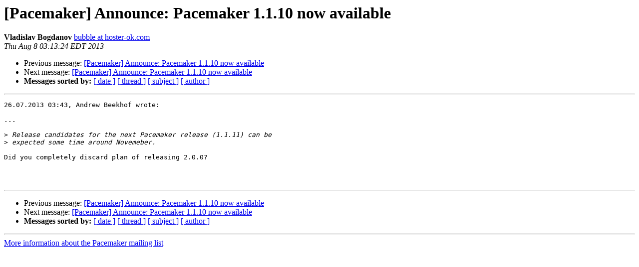

--- FILE ---
content_type: text/html; charset=utf-8
request_url: https://lists.clusterlabs.org/pipermail/pacemaker/2013-August/066658.html
body_size: 1004
content:
<!DOCTYPE HTML PUBLIC "-//W3C//DTD HTML 4.01 Transitional//EN">
<HTML>
 <HEAD>
   <TITLE> [Pacemaker] Announce: Pacemaker 1.1.10 now available
   </TITLE>
   <LINK REL="Index" HREF="index.html" >
   <LINK REL="made" HREF="mailto:pacemaker%40clusterlabs.org?Subject=Re:%20Re%3A%20%5BPacemaker%5D%20Announce%3A%20Pacemaker%201.1.10%20now%20available&In-Reply-To=%3C52034514.20707%40hoster-ok.com%3E">
   <META NAME="robots" CONTENT="index,nofollow">
   <style type="text/css">
       pre {
           white-space: pre-wrap;       /* css-2.1, curent FF, Opera, Safari */
           }
   </style>
   <META http-equiv="Content-Type" content="text/html; charset=us-ascii">
   <LINK REL="Previous"  HREF="066636.html">
   <LINK REL="Next"  HREF="066659.html">
 </HEAD>
 <BODY BGCOLOR="#ffffff">
   <H1>[Pacemaker] Announce: Pacemaker 1.1.10 now available</H1>
    <B>Vladislav Bogdanov</B> 
    <A HREF="mailto:pacemaker%40clusterlabs.org?Subject=Re:%20Re%3A%20%5BPacemaker%5D%20Announce%3A%20Pacemaker%201.1.10%20now%20available&In-Reply-To=%3C52034514.20707%40hoster-ok.com%3E"
       TITLE="[Pacemaker] Announce: Pacemaker 1.1.10 now available">bubble at hoster-ok.com
       </A><BR>
    <I>Thu Aug  8 03:13:24 EDT 2013</I>
    <P><UL>
        <LI>Previous message: <A HREF="066636.html">[Pacemaker] Announce: Pacemaker 1.1.10 now available
</A></li>
        <LI>Next message: <A HREF="066659.html">[Pacemaker] Announce: Pacemaker 1.1.10 now available
</A></li>
         <LI> <B>Messages sorted by:</B> 
              <a href="date.html#66658">[ date ]</a>
              <a href="thread.html#66658">[ thread ]</a>
              <a href="subject.html#66658">[ subject ]</a>
              <a href="author.html#66658">[ author ]</a>
         </LI>
       </UL>
    <HR>  
<!--beginarticle-->
<PRE>26.07.2013 03:43, Andrew Beekhof wrote:

...

&gt;<i> Release candidates for the next Pacemaker release (1.1.11) can be
</I>&gt;<i> expected some time around Novemeber.
</I>
Did you completely discard plan of releasing 2.0.0?



</PRE>

<!--endarticle-->
    <HR>
    <P><UL>
        <!--threads-->
	<LI>Previous message: <A HREF="066636.html">[Pacemaker] Announce: Pacemaker 1.1.10 now available
</A></li>
	<LI>Next message: <A HREF="066659.html">[Pacemaker] Announce: Pacemaker 1.1.10 now available
</A></li>
         <LI> <B>Messages sorted by:</B> 
              <a href="date.html#66658">[ date ]</a>
              <a href="thread.html#66658">[ thread ]</a>
              <a href="subject.html#66658">[ subject ]</a>
              <a href="author.html#66658">[ author ]</a>
         </LI>
       </UL>

<hr>
<a href="https://lists.clusterlabs.org/mailman/listinfo/pacemaker">More information about the Pacemaker
mailing list</a><br>
</body></html>
